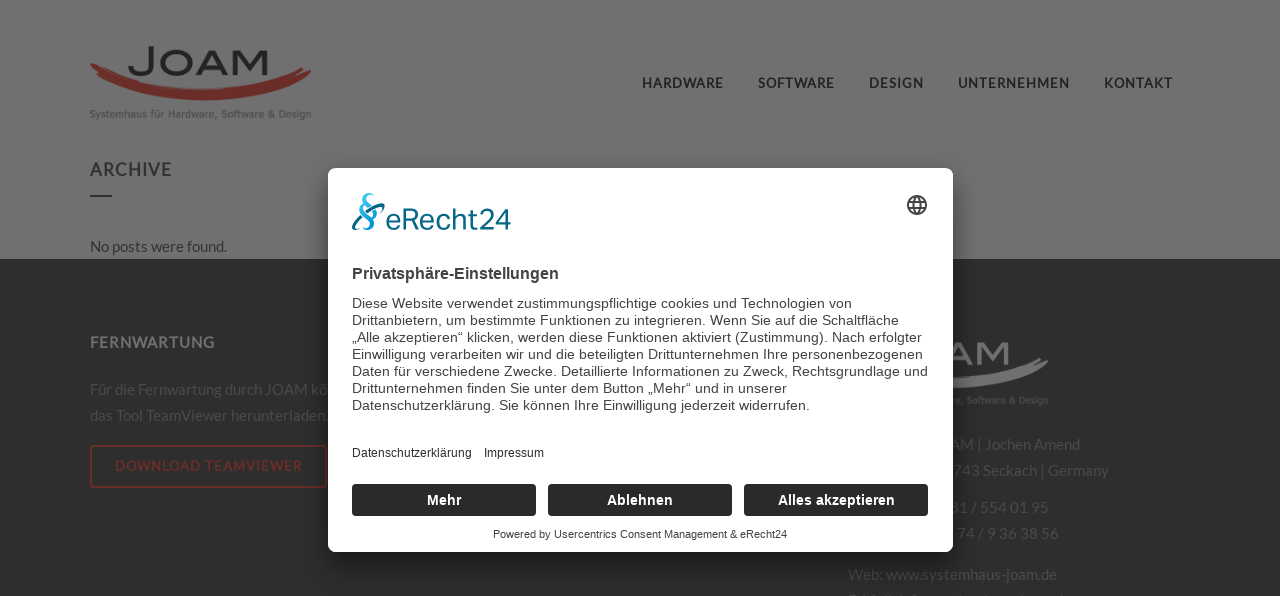

--- FILE ---
content_type: text/html; charset=UTF-8
request_url: https://www.systemhaus-joam.de/type/video/
body_size: 14815
content:
<!DOCTYPE html>
<html lang="de">
<head>
	<meta charset="UTF-8" />
	
				<meta name="viewport" content="width=device-width,initial-scale=1,user-scalable=no">
		
                            <meta name="description" content="Systemhaus JOAM - Hardware, Software &amp; Design">
            
                            <meta name="keywords" content="Systemhaus, Hardware, Software, Design, Neckar-Odenwald-Kreis, Computer, Drucksachen, Apps, Individualprogrammierung, Notice, Entwicklung, Programmierung, Service, Zuverlässigkeit">
                        <link rel="shortcut icon" type="image/x-icon" href="https://www.systemhaus-joam.de/wp-content/uploads/2015/06/joam_favicon.png">
            <link rel="apple-touch-icon" href="https://www.systemhaus-joam.de/wp-content/uploads/2015/06/joam_favicon.png"/>
        
	<link rel="profile" href="https://gmpg.org/xfn/11" />
	<link rel="pingback" href="https://www.systemhaus-joam.de/xmlrpc.php" />

	<title>Systemhaus JOAM | </title>
<meta name='robots' content='max-image-preview:large' />
	<style>img:is([sizes="auto" i], [sizes^="auto," i]) { contain-intrinsic-size: 3000px 1500px }</style>
	<link rel='dns-prefetch' href='//www.systemhaus-joam.de' />
<link rel='dns-prefetch' href='//www.google.com' />
<link rel="alternate" type="application/rss+xml" title="Systemhaus JOAM &raquo; Feed" href="https://www.systemhaus-joam.de/feed/" />
<link rel="alternate" type="application/rss+xml" title="Systemhaus JOAM &raquo; Video Beitragsformat Feed" href="https://www.systemhaus-joam.de/type/video/feed/" />
<script type="text/javascript">
/* <![CDATA[ */
window._wpemojiSettings = {"baseUrl":"https:\/\/s.w.org\/images\/core\/emoji\/15.0.3\/72x72\/","ext":".png","svgUrl":"https:\/\/s.w.org\/images\/core\/emoji\/15.0.3\/svg\/","svgExt":".svg","source":{"concatemoji":"https:\/\/www.systemhaus-joam.de\/wp-includes\/js\/wp-emoji-release.min.js?ver=bffbb48aa51eac9cd6bbe876f91c302d"}};
/*! This file is auto-generated */
!function(i,n){var o,s,e;function c(e){try{var t={supportTests:e,timestamp:(new Date).valueOf()};sessionStorage.setItem(o,JSON.stringify(t))}catch(e){}}function p(e,t,n){e.clearRect(0,0,e.canvas.width,e.canvas.height),e.fillText(t,0,0);var t=new Uint32Array(e.getImageData(0,0,e.canvas.width,e.canvas.height).data),r=(e.clearRect(0,0,e.canvas.width,e.canvas.height),e.fillText(n,0,0),new Uint32Array(e.getImageData(0,0,e.canvas.width,e.canvas.height).data));return t.every(function(e,t){return e===r[t]})}function u(e,t,n){switch(t){case"flag":return n(e,"\ud83c\udff3\ufe0f\u200d\u26a7\ufe0f","\ud83c\udff3\ufe0f\u200b\u26a7\ufe0f")?!1:!n(e,"\ud83c\uddfa\ud83c\uddf3","\ud83c\uddfa\u200b\ud83c\uddf3")&&!n(e,"\ud83c\udff4\udb40\udc67\udb40\udc62\udb40\udc65\udb40\udc6e\udb40\udc67\udb40\udc7f","\ud83c\udff4\u200b\udb40\udc67\u200b\udb40\udc62\u200b\udb40\udc65\u200b\udb40\udc6e\u200b\udb40\udc67\u200b\udb40\udc7f");case"emoji":return!n(e,"\ud83d\udc26\u200d\u2b1b","\ud83d\udc26\u200b\u2b1b")}return!1}function f(e,t,n){var r="undefined"!=typeof WorkerGlobalScope&&self instanceof WorkerGlobalScope?new OffscreenCanvas(300,150):i.createElement("canvas"),a=r.getContext("2d",{willReadFrequently:!0}),o=(a.textBaseline="top",a.font="600 32px Arial",{});return e.forEach(function(e){o[e]=t(a,e,n)}),o}function t(e){var t=i.createElement("script");t.src=e,t.defer=!0,i.head.appendChild(t)}"undefined"!=typeof Promise&&(o="wpEmojiSettingsSupports",s=["flag","emoji"],n.supports={everything:!0,everythingExceptFlag:!0},e=new Promise(function(e){i.addEventListener("DOMContentLoaded",e,{once:!0})}),new Promise(function(t){var n=function(){try{var e=JSON.parse(sessionStorage.getItem(o));if("object"==typeof e&&"number"==typeof e.timestamp&&(new Date).valueOf()<e.timestamp+604800&&"object"==typeof e.supportTests)return e.supportTests}catch(e){}return null}();if(!n){if("undefined"!=typeof Worker&&"undefined"!=typeof OffscreenCanvas&&"undefined"!=typeof URL&&URL.createObjectURL&&"undefined"!=typeof Blob)try{var e="postMessage("+f.toString()+"("+[JSON.stringify(s),u.toString(),p.toString()].join(",")+"));",r=new Blob([e],{type:"text/javascript"}),a=new Worker(URL.createObjectURL(r),{name:"wpTestEmojiSupports"});return void(a.onmessage=function(e){c(n=e.data),a.terminate(),t(n)})}catch(e){}c(n=f(s,u,p))}t(n)}).then(function(e){for(var t in e)n.supports[t]=e[t],n.supports.everything=n.supports.everything&&n.supports[t],"flag"!==t&&(n.supports.everythingExceptFlag=n.supports.everythingExceptFlag&&n.supports[t]);n.supports.everythingExceptFlag=n.supports.everythingExceptFlag&&!n.supports.flag,n.DOMReady=!1,n.readyCallback=function(){n.DOMReady=!0}}).then(function(){return e}).then(function(){var e;n.supports.everything||(n.readyCallback(),(e=n.source||{}).concatemoji?t(e.concatemoji):e.wpemoji&&e.twemoji&&(t(e.twemoji),t(e.wpemoji)))}))}((window,document),window._wpemojiSettings);
/* ]]> */
</script>
<link rel='stylesheet' id='cf7ic_style-css' href='https://www.systemhaus-joam.de/wp-content/plugins/contact-form-7-image-captcha/css/cf7ic-style.css?ver=3.3.7' type='text/css' media='all' />
<style id='wp-emoji-styles-inline-css' type='text/css'>

	img.wp-smiley, img.emoji {
		display: inline !important;
		border: none !important;
		box-shadow: none !important;
		height: 1em !important;
		width: 1em !important;
		margin: 0 0.07em !important;
		vertical-align: -0.1em !important;
		background: none !important;
		padding: 0 !important;
	}
</style>
<link rel='stylesheet' id='wp-block-library-css' href='https://www.systemhaus-joam.de/wp-includes/css/dist/block-library/style.min.css?ver=bffbb48aa51eac9cd6bbe876f91c302d' type='text/css' media='all' />
<style id='classic-theme-styles-inline-css' type='text/css'>
/*! This file is auto-generated */
.wp-block-button__link{color:#fff;background-color:#32373c;border-radius:9999px;box-shadow:none;text-decoration:none;padding:calc(.667em + 2px) calc(1.333em + 2px);font-size:1.125em}.wp-block-file__button{background:#32373c;color:#fff;text-decoration:none}
</style>
<style id='global-styles-inline-css' type='text/css'>
:root{--wp--preset--aspect-ratio--square: 1;--wp--preset--aspect-ratio--4-3: 4/3;--wp--preset--aspect-ratio--3-4: 3/4;--wp--preset--aspect-ratio--3-2: 3/2;--wp--preset--aspect-ratio--2-3: 2/3;--wp--preset--aspect-ratio--16-9: 16/9;--wp--preset--aspect-ratio--9-16: 9/16;--wp--preset--color--black: #000000;--wp--preset--color--cyan-bluish-gray: #abb8c3;--wp--preset--color--white: #ffffff;--wp--preset--color--pale-pink: #f78da7;--wp--preset--color--vivid-red: #cf2e2e;--wp--preset--color--luminous-vivid-orange: #ff6900;--wp--preset--color--luminous-vivid-amber: #fcb900;--wp--preset--color--light-green-cyan: #7bdcb5;--wp--preset--color--vivid-green-cyan: #00d084;--wp--preset--color--pale-cyan-blue: #8ed1fc;--wp--preset--color--vivid-cyan-blue: #0693e3;--wp--preset--color--vivid-purple: #9b51e0;--wp--preset--gradient--vivid-cyan-blue-to-vivid-purple: linear-gradient(135deg,rgba(6,147,227,1) 0%,rgb(155,81,224) 100%);--wp--preset--gradient--light-green-cyan-to-vivid-green-cyan: linear-gradient(135deg,rgb(122,220,180) 0%,rgb(0,208,130) 100%);--wp--preset--gradient--luminous-vivid-amber-to-luminous-vivid-orange: linear-gradient(135deg,rgba(252,185,0,1) 0%,rgba(255,105,0,1) 100%);--wp--preset--gradient--luminous-vivid-orange-to-vivid-red: linear-gradient(135deg,rgba(255,105,0,1) 0%,rgb(207,46,46) 100%);--wp--preset--gradient--very-light-gray-to-cyan-bluish-gray: linear-gradient(135deg,rgb(238,238,238) 0%,rgb(169,184,195) 100%);--wp--preset--gradient--cool-to-warm-spectrum: linear-gradient(135deg,rgb(74,234,220) 0%,rgb(151,120,209) 20%,rgb(207,42,186) 40%,rgb(238,44,130) 60%,rgb(251,105,98) 80%,rgb(254,248,76) 100%);--wp--preset--gradient--blush-light-purple: linear-gradient(135deg,rgb(255,206,236) 0%,rgb(152,150,240) 100%);--wp--preset--gradient--blush-bordeaux: linear-gradient(135deg,rgb(254,205,165) 0%,rgb(254,45,45) 50%,rgb(107,0,62) 100%);--wp--preset--gradient--luminous-dusk: linear-gradient(135deg,rgb(255,203,112) 0%,rgb(199,81,192) 50%,rgb(65,88,208) 100%);--wp--preset--gradient--pale-ocean: linear-gradient(135deg,rgb(255,245,203) 0%,rgb(182,227,212) 50%,rgb(51,167,181) 100%);--wp--preset--gradient--electric-grass: linear-gradient(135deg,rgb(202,248,128) 0%,rgb(113,206,126) 100%);--wp--preset--gradient--midnight: linear-gradient(135deg,rgb(2,3,129) 0%,rgb(40,116,252) 100%);--wp--preset--font-size--small: 13px;--wp--preset--font-size--medium: 20px;--wp--preset--font-size--large: 36px;--wp--preset--font-size--x-large: 42px;--wp--preset--spacing--20: 0.44rem;--wp--preset--spacing--30: 0.67rem;--wp--preset--spacing--40: 1rem;--wp--preset--spacing--50: 1.5rem;--wp--preset--spacing--60: 2.25rem;--wp--preset--spacing--70: 3.38rem;--wp--preset--spacing--80: 5.06rem;--wp--preset--shadow--natural: 6px 6px 9px rgba(0, 0, 0, 0.2);--wp--preset--shadow--deep: 12px 12px 50px rgba(0, 0, 0, 0.4);--wp--preset--shadow--sharp: 6px 6px 0px rgba(0, 0, 0, 0.2);--wp--preset--shadow--outlined: 6px 6px 0px -3px rgba(255, 255, 255, 1), 6px 6px rgba(0, 0, 0, 1);--wp--preset--shadow--crisp: 6px 6px 0px rgba(0, 0, 0, 1);}:where(.is-layout-flex){gap: 0.5em;}:where(.is-layout-grid){gap: 0.5em;}body .is-layout-flex{display: flex;}.is-layout-flex{flex-wrap: wrap;align-items: center;}.is-layout-flex > :is(*, div){margin: 0;}body .is-layout-grid{display: grid;}.is-layout-grid > :is(*, div){margin: 0;}:where(.wp-block-columns.is-layout-flex){gap: 2em;}:where(.wp-block-columns.is-layout-grid){gap: 2em;}:where(.wp-block-post-template.is-layout-flex){gap: 1.25em;}:where(.wp-block-post-template.is-layout-grid){gap: 1.25em;}.has-black-color{color: var(--wp--preset--color--black) !important;}.has-cyan-bluish-gray-color{color: var(--wp--preset--color--cyan-bluish-gray) !important;}.has-white-color{color: var(--wp--preset--color--white) !important;}.has-pale-pink-color{color: var(--wp--preset--color--pale-pink) !important;}.has-vivid-red-color{color: var(--wp--preset--color--vivid-red) !important;}.has-luminous-vivid-orange-color{color: var(--wp--preset--color--luminous-vivid-orange) !important;}.has-luminous-vivid-amber-color{color: var(--wp--preset--color--luminous-vivid-amber) !important;}.has-light-green-cyan-color{color: var(--wp--preset--color--light-green-cyan) !important;}.has-vivid-green-cyan-color{color: var(--wp--preset--color--vivid-green-cyan) !important;}.has-pale-cyan-blue-color{color: var(--wp--preset--color--pale-cyan-blue) !important;}.has-vivid-cyan-blue-color{color: var(--wp--preset--color--vivid-cyan-blue) !important;}.has-vivid-purple-color{color: var(--wp--preset--color--vivid-purple) !important;}.has-black-background-color{background-color: var(--wp--preset--color--black) !important;}.has-cyan-bluish-gray-background-color{background-color: var(--wp--preset--color--cyan-bluish-gray) !important;}.has-white-background-color{background-color: var(--wp--preset--color--white) !important;}.has-pale-pink-background-color{background-color: var(--wp--preset--color--pale-pink) !important;}.has-vivid-red-background-color{background-color: var(--wp--preset--color--vivid-red) !important;}.has-luminous-vivid-orange-background-color{background-color: var(--wp--preset--color--luminous-vivid-orange) !important;}.has-luminous-vivid-amber-background-color{background-color: var(--wp--preset--color--luminous-vivid-amber) !important;}.has-light-green-cyan-background-color{background-color: var(--wp--preset--color--light-green-cyan) !important;}.has-vivid-green-cyan-background-color{background-color: var(--wp--preset--color--vivid-green-cyan) !important;}.has-pale-cyan-blue-background-color{background-color: var(--wp--preset--color--pale-cyan-blue) !important;}.has-vivid-cyan-blue-background-color{background-color: var(--wp--preset--color--vivid-cyan-blue) !important;}.has-vivid-purple-background-color{background-color: var(--wp--preset--color--vivid-purple) !important;}.has-black-border-color{border-color: var(--wp--preset--color--black) !important;}.has-cyan-bluish-gray-border-color{border-color: var(--wp--preset--color--cyan-bluish-gray) !important;}.has-white-border-color{border-color: var(--wp--preset--color--white) !important;}.has-pale-pink-border-color{border-color: var(--wp--preset--color--pale-pink) !important;}.has-vivid-red-border-color{border-color: var(--wp--preset--color--vivid-red) !important;}.has-luminous-vivid-orange-border-color{border-color: var(--wp--preset--color--luminous-vivid-orange) !important;}.has-luminous-vivid-amber-border-color{border-color: var(--wp--preset--color--luminous-vivid-amber) !important;}.has-light-green-cyan-border-color{border-color: var(--wp--preset--color--light-green-cyan) !important;}.has-vivid-green-cyan-border-color{border-color: var(--wp--preset--color--vivid-green-cyan) !important;}.has-pale-cyan-blue-border-color{border-color: var(--wp--preset--color--pale-cyan-blue) !important;}.has-vivid-cyan-blue-border-color{border-color: var(--wp--preset--color--vivid-cyan-blue) !important;}.has-vivid-purple-border-color{border-color: var(--wp--preset--color--vivid-purple) !important;}.has-vivid-cyan-blue-to-vivid-purple-gradient-background{background: var(--wp--preset--gradient--vivid-cyan-blue-to-vivid-purple) !important;}.has-light-green-cyan-to-vivid-green-cyan-gradient-background{background: var(--wp--preset--gradient--light-green-cyan-to-vivid-green-cyan) !important;}.has-luminous-vivid-amber-to-luminous-vivid-orange-gradient-background{background: var(--wp--preset--gradient--luminous-vivid-amber-to-luminous-vivid-orange) !important;}.has-luminous-vivid-orange-to-vivid-red-gradient-background{background: var(--wp--preset--gradient--luminous-vivid-orange-to-vivid-red) !important;}.has-very-light-gray-to-cyan-bluish-gray-gradient-background{background: var(--wp--preset--gradient--very-light-gray-to-cyan-bluish-gray) !important;}.has-cool-to-warm-spectrum-gradient-background{background: var(--wp--preset--gradient--cool-to-warm-spectrum) !important;}.has-blush-light-purple-gradient-background{background: var(--wp--preset--gradient--blush-light-purple) !important;}.has-blush-bordeaux-gradient-background{background: var(--wp--preset--gradient--blush-bordeaux) !important;}.has-luminous-dusk-gradient-background{background: var(--wp--preset--gradient--luminous-dusk) !important;}.has-pale-ocean-gradient-background{background: var(--wp--preset--gradient--pale-ocean) !important;}.has-electric-grass-gradient-background{background: var(--wp--preset--gradient--electric-grass) !important;}.has-midnight-gradient-background{background: var(--wp--preset--gradient--midnight) !important;}.has-small-font-size{font-size: var(--wp--preset--font-size--small) !important;}.has-medium-font-size{font-size: var(--wp--preset--font-size--medium) !important;}.has-large-font-size{font-size: var(--wp--preset--font-size--large) !important;}.has-x-large-font-size{font-size: var(--wp--preset--font-size--x-large) !important;}
:where(.wp-block-post-template.is-layout-flex){gap: 1.25em;}:where(.wp-block-post-template.is-layout-grid){gap: 1.25em;}
:where(.wp-block-columns.is-layout-flex){gap: 2em;}:where(.wp-block-columns.is-layout-grid){gap: 2em;}
:root :where(.wp-block-pullquote){font-size: 1.5em;line-height: 1.6;}
</style>
<link rel='stylesheet' id='contact-form-7-css' href='https://www.systemhaus-joam.de/wp-content/plugins/contact-form-7/includes/css/styles.css?ver=6.0.1' type='text/css' media='all' />
<link rel='stylesheet' id='mediaelement-css' href='https://www.systemhaus-joam.de/wp-includes/js/mediaelement/mediaelementplayer-legacy.min.css?ver=4.2.17' type='text/css' media='all' />
<link rel='stylesheet' id='wp-mediaelement-css' href='https://www.systemhaus-joam.de/wp-includes/js/mediaelement/wp-mediaelement.min.css?ver=bffbb48aa51eac9cd6bbe876f91c302d' type='text/css' media='all' />
<link rel='stylesheet' id='bridge-default-style-css' href='https://www.systemhaus-joam.de/wp-content/themes/bridge/style.css?ver=bffbb48aa51eac9cd6bbe876f91c302d' type='text/css' media='all' />
<link rel='stylesheet' id='bridge-qode-font_awesome-css' href='https://www.systemhaus-joam.de/wp-content/themes/bridge/css/font-awesome/css/font-awesome.min.css?ver=bffbb48aa51eac9cd6bbe876f91c302d' type='text/css' media='all' />
<link rel='stylesheet' id='bridge-qode-font_elegant-css' href='https://www.systemhaus-joam.de/wp-content/themes/bridge/css/elegant-icons/style.min.css?ver=bffbb48aa51eac9cd6bbe876f91c302d' type='text/css' media='all' />
<link rel='stylesheet' id='bridge-qode-linea_icons-css' href='https://www.systemhaus-joam.de/wp-content/themes/bridge/css/linea-icons/style.css?ver=bffbb48aa51eac9cd6bbe876f91c302d' type='text/css' media='all' />
<link rel='stylesheet' id='bridge-qode-dripicons-css' href='https://www.systemhaus-joam.de/wp-content/themes/bridge/css/dripicons/dripicons.css?ver=bffbb48aa51eac9cd6bbe876f91c302d' type='text/css' media='all' />
<link rel='stylesheet' id='bridge-stylesheet-css' href='https://www.systemhaus-joam.de/wp-content/themes/bridge/css/stylesheet.min.css?ver=bffbb48aa51eac9cd6bbe876f91c302d' type='text/css' media='all' />
<style id='bridge-stylesheet-inline-css' type='text/css'>
   .archive.disabled_footer_top .footer_top_holder, .archive.disabled_footer_bottom .footer_bottom_holder { display: none;}


</style>
<link rel='stylesheet' id='bridge-print-css' href='https://www.systemhaus-joam.de/wp-content/themes/bridge/css/print.css?ver=bffbb48aa51eac9cd6bbe876f91c302d' type='text/css' media='all' />
<link rel='stylesheet' id='bridge-style-dynamic-css' href='https://www.systemhaus-joam.de/wp-content/themes/bridge/css/style_dynamic.css?ver=1663082410' type='text/css' media='all' />
<link rel='stylesheet' id='bridge-responsive-css' href='https://www.systemhaus-joam.de/wp-content/themes/bridge/css/responsive.min.css?ver=bffbb48aa51eac9cd6bbe876f91c302d' type='text/css' media='all' />
<link rel='stylesheet' id='bridge-style-dynamic-responsive-css' href='https://www.systemhaus-joam.de/wp-content/themes/bridge/css/style_dynamic_responsive.css?ver=1663082410' type='text/css' media='all' />
<style id='bridge-style-dynamic-responsive-inline-css' type='text/css'>
/* lato-regular - latin */
@font-face {
  font-family: 'Lato';
  font-style: normal;
  font-weight: 400;
  src: url('https://www.systemhaus-joam.de/wp-content/themes/bridge-child/fonts/lato-v23-latin-regular.eot'); /* IE9 Compat Modes */
  src: local(''),
       url('https://www.systemhaus-joam.de/wp-content/themes/bridge-child/fonts/lato-v23-latin-regular.eot?#iefix') format('embedded-opentype'), /* IE6-IE8 */
       url('https://www.systemhaus-joam.de/wp-content/themes/bridge-child/fonts/lato-v23-latin-regular.woff2') format('woff2'), /* Super Modern Browsers */
       url('https://www.systemhaus-joam.de/wp-content/themes/bridge-child/fonts/lato-v23-latin-regular.woff') format('woff'), /* Modern Browsers */
       url('https://www.systemhaus-joam.de/wp-content/themes/bridge-child/fonts/lato-v23-latin-regular.ttf') format('truetype'), /* Safari, Android, iOS */
       url('https://www.systemhaus-joam.de/wp-content/themes/bridge-child/fonts/lato-v23-latin-regular.svg#Lato') format('svg'); /* Legacy iOS */
}

/* lato-700 - latin */
@font-face {
  font-family: 'Lato';
  font-style: normal;
  font-weight: 700;
  src: url('https://www.systemhaus-joam.de/wp-content/themes/bridge-child/fonts/lato-v23-latin-700.eot'); /* IE9 Compat Modes */
  src: local(''),
       url('https://www.systemhaus-joam.de/wp-content/themes/bridge-child/fonts/lato-v23-latin-700.eot?#iefix') format('embedded-opentype'), /* IE6-IE8 */
       url('https://www.systemhaus-joam.de/wp-content/themes/bridge-child/fonts/lato-v23-latin-700.woff2') format('woff2'), /* Super Modern Browsers */
       url('https://www.systemhaus-joam.de/wp-content/themes/bridge-child/fonts/lato-v23-latin-700.woff') format('woff'), /* Modern Browsers */
       url('https://www.systemhaus-joam.de/wp-content/themes/bridge-child/fonts/lato-v23-latin-700.ttf') format('truetype'), /* Safari, Android, iOS */
       url('https://www.systemhaus-joam.de/wp-content/themes/bridge-child/fonts/lato-v23-latin-700.svg#Lato') format('svg'); /* Legacy iOS */
}

/* lato-italic - latin */
@font-face {
  font-family: 'Lato';
  font-style: italic;
  font-weight: 400;
  src: url('https://www.systemhaus-joam.de/wp-content/themes/bridge-child/fonts/lato-v23-latin-italic.eot'); /* IE9 Compat Modes */
  src: local(''),
       url('https://www.systemhaus-joam.de/wp-content/themes/bridge-child/fonts/lato-v23-latin-italic.eot?#iefix') format('embedded-opentype'), /* IE6-IE8 */
       url('https://www.systemhaus-joam.de/wp-content/themes/bridge-child/fonts/lato-v23-latin-italic.woff2') format('woff2'), /* Super Modern Browsers */
       url('https://www.systemhaus-joam.de/wp-content/themes/bridge-child/fonts/lato-v23-latin-italic.woff') format('woff'), /* Modern Browsers */
       url('https://www.systemhaus-joam.de/wp-content/themes/bridge-child/fonts/lato-v23-latin-italic.ttf') format('truetype'), /* Safari, Android, iOS */
       url('https://www.systemhaus-joam.de/wp-content/themes/bridge-child/fonts/lato-v23-latin-italic.svg#Lato') format('svg'); /* Legacy iOS */
}

/* lato-700italic - latin */
@font-face {
  font-family: 'Lato';
  font-style: italic;
  font-weight: 700;
  src: url('https://www.systemhaus-joam.de/wp-content/themes/bridge-child/fonts/lato-v23-latin-700italic.eot'); /* IE9 Compat Modes */
  src: local(''),
       url('https://www.systemhaus-joam.de/wp-content/themes/bridge-child/fonts/lato-v23-latin-700italic.eot?#iefix') format('embedded-opentype'), /* IE6-IE8 */
       url('https://www.systemhaus-joam.de/wp-content/themes/bridge-child/fonts/lato-v23-latin-700italic.woff2') format('woff2'), /* Super Modern Browsers */
       url('https://www.systemhaus-joam.de/wp-content/themes/bridge-child/fonts/lato-v23-latin-700italic.woff') format('woff'), /* Modern Browsers */
       url('https://www.systemhaus-joam.de/wp-content/themes/bridge-child/fonts/lato-v23-latin-700italic.ttf') format('truetype'), /* Safari, Android, iOS */
       url('https://www.systemhaus-joam.de/wp-content/themes/bridge-child/fonts/lato-v23-latin-700italic.svg#Lato') format('svg'); /* Legacy iOS */
}

/* raleway-100 - latin-ext_latin */
@font-face {
  font-family: 'Raleway';
  font-style: normal;
  font-weight: 100;
  src: url('https://www.systemhaus-joam.de/wp-content/themes/bridge-child/fonts/raleway-v28-latin-ext_latin-100.eot'); /* IE9 Compat Modes */
  src: local(''),
       url('https://www.systemhaus-joam.de/wp-content/themes/bridge-child/fonts/raleway-v28-latin-ext_latin-100.eot?#iefix') format('embedded-opentype'), /* IE6-IE8 */
       url('https://www.systemhaus-joam.de/wp-content/themes/bridge-child/fonts/raleway-v28-latin-ext_latin-100.woff2') format('woff2'), /* Super Modern Browsers */
       url('https://www.systemhaus-joam.de/wp-content/themes/bridge-child/fonts/raleway-v28-latin-ext_latin-100.woff') format('woff'), /* Modern Browsers */
       url('https://www.systemhaus-joam.de/wp-content/themes/bridge-child/fonts/raleway-v28-latin-ext_latin-100.ttf') format('truetype'), /* Safari, Android, iOS */
       url('https://www.systemhaus-joam.de/wp-content/themes/bridge-child/fonts/raleway-v28-latin-ext_latin-100.svg#Raleway') format('svg'); /* Legacy iOS */
}

/* raleway-200 - latin-ext_latin */
@font-face {
  font-family: 'Raleway';
  font-style: normal;
  font-weight: 200;
  src: url('https://www.systemhaus-joam.de/wp-content/themes/bridge-child/fonts/raleway-v28-latin-ext_latin-200.eot'); /* IE9 Compat Modes */
  src: local(''),
       url('https://www.systemhaus-joam.de/wp-content/themes/bridge-child/fonts/raleway-v28-latin-ext_latin-200.eot?#iefix') format('embedded-opentype'), /* IE6-IE8 */
       url('https://www.systemhaus-joam.de/wp-content/themes/bridge-child/fonts/raleway-v28-latin-ext_latin-200.woff2') format('woff2'), /* Super Modern Browsers */
       url('https://www.systemhaus-joam.de/wp-content/themes/bridge-child/fonts/raleway-v28-latin-ext_latin-200.woff') format('woff'), /* Modern Browsers */
       url('https://www.systemhaus-joam.de/wp-content/themes/bridge-child/fonts/raleway-v28-latin-ext_latin-200.ttf') format('truetype'), /* Safari, Android, iOS */
       url('https://www.systemhaus-joam.de/wp-content/themes/bridge-child/fonts/raleway-v28-latin-ext_latin-200.svg#Raleway') format('svg'); /* Legacy iOS */
}

/* raleway-300 - latin-ext_latin */
@font-face {
  font-family: 'Raleway';
  font-style: normal;
  font-weight: 300;
  src: url('https://www.systemhaus-joam.de/wp-content/themes/bridge-child/fonts/raleway-v28-latin-ext_latin-300.eot'); /* IE9 Compat Modes */
  src: local(''),
       url('https://www.systemhaus-joam.de/wp-content/themes/bridge-child/fonts/raleway-v28-latin-ext_latin-300.eot?#iefix') format('embedded-opentype'), /* IE6-IE8 */
       url('https://www.systemhaus-joam.de/wp-content/themes/bridge-child/fonts/raleway-v28-latin-ext_latin-300.woff2') format('woff2'), /* Super Modern Browsers */
       url('https://www.systemhaus-joam.de/wp-content/themes/bridge-child/fonts/raleway-v28-latin-ext_latin-300.woff') format('woff'), /* Modern Browsers */
       url('https://www.systemhaus-joam.de/wp-content/themes/bridge-child/fonts/raleway-v28-latin-ext_latin-300.ttf') format('truetype'), /* Safari, Android, iOS */
       url('https://www.systemhaus-joam.de/wp-content/themes/bridge-child/fonts/raleway-v28-latin-ext_latin-300.svg#Raleway') format('svg'); /* Legacy iOS */
}

/* raleway-regular - latin-ext_latin */
@font-face {
  font-family: 'Raleway';
  font-style: normal;
  font-weight: 400;
  src: url('https://www.systemhaus-joam.de/wp-content/themes/bridge-child/fonts/raleway-v28-latin-ext_latin-regular.eot'); /* IE9 Compat Modes */
  src: local(''),
       url('https://www.systemhaus-joam.de/wp-content/themes/bridge-child/fonts/raleway-v28-latin-ext_latin-regular.eot?#iefix') format('embedded-opentype'), /* IE6-IE8 */
       url('https://www.systemhaus-joam.de/wp-content/themes/bridge-child/fonts/raleway-v28-latin-ext_latin-regular.woff2') format('woff2'), /* Super Modern Browsers */
       url('https://www.systemhaus-joam.de/wp-content/themes/bridge-child/fonts/raleway-v28-latin-ext_latin-regular.woff') format('woff'), /* Modern Browsers */
       url('https://www.systemhaus-joam.de/wp-content/themes/bridge-child/fonts/raleway-v28-latin-ext_latin-regular.ttf') format('truetype'), /* Safari, Android, iOS */
       url('https://www.systemhaus-joam.de/wp-content/themes/bridge-child/fonts/raleway-v28-latin-ext_latin-regular.svg#Raleway') format('svg'); /* Legacy iOS */
}

/* raleway-500 - latin-ext_latin */
@font-face {
  font-family: 'Raleway';
  font-style: normal;
  font-weight: 500;
  src: url('https://www.systemhaus-joam.de/wp-content/themes/bridge-child/fonts/raleway-v28-latin-ext_latin-500.eot'); /* IE9 Compat Modes */
  src: local(''),
       url('https://www.systemhaus-joam.de/wp-content/themes/bridge-child/fonts/raleway-v28-latin-ext_latin-500.eot?#iefix') format('embedded-opentype'), /* IE6-IE8 */
       url('https://www.systemhaus-joam.de/wp-content/themes/bridge-child/fonts/raleway-v28-latin-ext_latin-500.woff2') format('woff2'), /* Super Modern Browsers */
       url('https://www.systemhaus-joam.de/wp-content/themes/bridge-child/fonts/raleway-v28-latin-ext_latin-500.woff') format('woff'), /* Modern Browsers */
       url('https://www.systemhaus-joam.de/wp-content/themes/bridge-child/fonts/raleway-v28-latin-ext_latin-500.ttf') format('truetype'), /* Safari, Android, iOS */
       url('https://www.systemhaus-joam.de/wp-content/themes/bridge-child/fonts/raleway-v28-latin-ext_latin-500.svg#Raleway') format('svg'); /* Legacy iOS */
}

/* raleway-600 - latin-ext_latin */
@font-face {
  font-family: 'Raleway';
  font-style: normal;
  font-weight: 600;
  src: url('https://www.systemhaus-joam.de/wp-content/themes/bridge-child/fonts/raleway-v28-latin-ext_latin-600.eot'); /* IE9 Compat Modes */
  src: local(''),
       url('https://www.systemhaus-joam.de/wp-content/themes/bridge-child/fonts/raleway-v28-latin-ext_latin-600.eot?#iefix') format('embedded-opentype'), /* IE6-IE8 */
       url('https://www.systemhaus-joam.de/wp-content/themes/bridge-child/fonts/raleway-v28-latin-ext_latin-600.woff2') format('woff2'), /* Super Modern Browsers */
       url('https://www.systemhaus-joam.de/wp-content/themes/bridge-child/fonts/raleway-v28-latin-ext_latin-600.woff') format('woff'), /* Modern Browsers */
       url('https://www.systemhaus-joam.de/wp-content/themes/bridge-child/fonts/raleway-v28-latin-ext_latin-600.ttf') format('truetype'), /* Safari, Android, iOS */
       url('https://www.systemhaus-joam.de/wp-content/themes/bridge-child/fonts/raleway-v28-latin-ext_latin-600.svg#Raleway') format('svg'); /* Legacy iOS */
}

/* raleway-700 - latin-ext_latin */
@font-face {
  font-family: 'Raleway';
  font-style: normal;
  font-weight: 700;
  src: url('https://www.systemhaus-joam.de/wp-content/themes/bridge-child/fonts/raleway-v28-latin-ext_latin-700.eot'); /* IE9 Compat Modes */
  src: local(''),
       url('https://www.systemhaus-joam.de/wp-content/themes/bridge-child/fonts/raleway-v28-latin-ext_latin-700.eot?#iefix') format('embedded-opentype'), /* IE6-IE8 */
       url('https://www.systemhaus-joam.de/wp-content/themes/bridge-child/fonts/raleway-v28-latin-ext_latin-700.woff2') format('woff2'), /* Super Modern Browsers */
       url('https://www.systemhaus-joam.de/wp-content/themes/bridge-child/fonts/raleway-v28-latin-ext_latin-700.woff') format('woff'), /* Modern Browsers */
       url('https://www.systemhaus-joam.de/wp-content/themes/bridge-child/fonts/raleway-v28-latin-ext_latin-700.ttf') format('truetype'), /* Safari, Android, iOS */
       url('https://www.systemhaus-joam.de/wp-content/themes/bridge-child/fonts/raleway-v28-latin-ext_latin-700.svg#Raleway') format('svg'); /* Legacy iOS */
}

/* raleway-800 - latin-ext_latin */
@font-face {
  font-family: 'Raleway';
  font-style: normal;
  font-weight: 800;
  src: url('https://www.systemhaus-joam.de/wp-content/themes/bridge-child/fonts/raleway-v28-latin-ext_latin-800.eot'); /* IE9 Compat Modes */
  src: local(''),
       url('https://www.systemhaus-joam.de/wp-content/themes/bridge-child/fonts/raleway-v28-latin-ext_latin-800.eot?#iefix') format('embedded-opentype'), /* IE6-IE8 */
       url('https://www.systemhaus-joam.de/wp-content/themes/bridge-child/fonts/raleway-v28-latin-ext_latin-800.woff2') format('woff2'), /* Super Modern Browsers */
       url('https://www.systemhaus-joam.de/wp-content/themes/bridge-child/fonts/raleway-v28-latin-ext_latin-800.woff') format('woff'), /* Modern Browsers */
       url('https://www.systemhaus-joam.de/wp-content/themes/bridge-child/fonts/raleway-v28-latin-ext_latin-800.ttf') format('truetype'), /* Safari, Android, iOS */
       url('https://www.systemhaus-joam.de/wp-content/themes/bridge-child/fonts/raleway-v28-latin-ext_latin-800.svg#Raleway') format('svg'); /* Legacy iOS */
}

/* raleway-900 - latin-ext_latin */
@font-face {
  font-family: 'Raleway';
  font-style: normal;
  font-weight: 900;
  src: url('https://www.systemhaus-joam.de/wp-content/themes/bridge-child/fonts/raleway-v28-latin-ext_latin-900.eot'); /* IE9 Compat Modes */
  src: local(''),
       url('https://www.systemhaus-joam.de/wp-content/themes/bridge-child/fonts/raleway-v28-latin-ext_latin-900.eot?#iefix') format('embedded-opentype'), /* IE6-IE8 */
       url('https://www.systemhaus-joam.de/wp-content/themes/bridge-child/fonts/raleway-v28-latin-ext_latin-900.woff2') format('woff2'), /* Super Modern Browsers */
       url('https://www.systemhaus-joam.de/wp-content/themes/bridge-child/fonts/raleway-v28-latin-ext_latin-900.woff') format('woff'), /* Modern Browsers */
       url('https://www.systemhaus-joam.de/wp-content/themes/bridge-child/fonts/raleway-v28-latin-ext_latin-900.ttf') format('truetype'), /* Safari, Android, iOS */
       url('https://www.systemhaus-joam.de/wp-content/themes/bridge-child/fonts/raleway-v28-latin-ext_latin-900.svg#Raleway') format('svg'); /* Legacy iOS */
}

/* raleway-100italic - latin-ext_latin */
@font-face {
  font-family: 'Raleway';
  font-style: italic;
  font-weight: 100;
  src: url('https://www.systemhaus-joam.de/wp-content/themes/bridge-child/fonts/raleway-v28-latin-ext_latin-100italic.eot'); /* IE9 Compat Modes */
  src: local(''),
       url('https://www.systemhaus-joam.de/wp-content/themes/bridge-child/fonts/raleway-v28-latin-ext_latin-100italic.eot?#iefix') format('embedded-opentype'), /* IE6-IE8 */
       url('https://www.systemhaus-joam.de/wp-content/themes/bridge-child/fonts/raleway-v28-latin-ext_latin-100italic.woff2') format('woff2'), /* Super Modern Browsers */
       url('https://www.systemhaus-joam.de/wp-content/themes/bridge-child/fonts/raleway-v28-latin-ext_latin-100italic.woff') format('woff'), /* Modern Browsers */
       url('https://www.systemhaus-joam.de/wp-content/themes/bridge-child/fonts/raleway-v28-latin-ext_latin-100italic.ttf') format('truetype'), /* Safari, Android, iOS */
       url('https://www.systemhaus-joam.de/wp-content/themes/bridge-child/fonts/raleway-v28-latin-ext_latin-100italic.svg#Raleway') format('svg'); /* Legacy iOS */
}

/* raleway-200italic - latin-ext_latin */
@font-face {
  font-family: 'Raleway';
  font-style: italic;
  font-weight: 200;
  src: url('https://www.systemhaus-joam.de/wp-content/themes/bridge-child/fonts/raleway-v28-latin-ext_latin-200italic.eot'); /* IE9 Compat Modes */
  src: local(''),
       url('https://www.systemhaus-joam.de/wp-content/themes/bridge-child/fonts/raleway-v28-latin-ext_latin-200italic.eot?#iefix') format('embedded-opentype'), /* IE6-IE8 */
       url('https://www.systemhaus-joam.de/wp-content/themes/bridge-child/fonts/raleway-v28-latin-ext_latin-200italic.woff2') format('woff2'), /* Super Modern Browsers */
       url('https://www.systemhaus-joam.de/wp-content/themes/bridge-child/fonts/raleway-v28-latin-ext_latin-200italic.woff') format('woff'), /* Modern Browsers */
       url('https://www.systemhaus-joam.de/wp-content/themes/bridge-child/fonts/raleway-v28-latin-ext_latin-200italic.ttf') format('truetype'), /* Safari, Android, iOS */
       url('https://www.systemhaus-joam.de/wp-content/themes/bridge-child/fonts/raleway-v28-latin-ext_latin-200italic.svg#Raleway') format('svg'); /* Legacy iOS */
}

/* raleway-300italic - latin-ext_latin */
@font-face {
  font-family: 'Raleway';
  font-style: italic;
  font-weight: 300;
  src: url('https://www.systemhaus-joam.de/wp-content/themes/bridge-child/fonts/raleway-v28-latin-ext_latin-300italic.eot'); /* IE9 Compat Modes */
  src: local(''),
       url('https://www.systemhaus-joam.de/wp-content/themes/bridge-child/fonts/raleway-v28-latin-ext_latin-300italic.eot?#iefix') format('embedded-opentype'), /* IE6-IE8 */
       url('https://www.systemhaus-joam.de/wp-content/themes/bridge-child/fonts/raleway-v28-latin-ext_latin-300italic.woff2') format('woff2'), /* Super Modern Browsers */
       url('https://www.systemhaus-joam.de/wp-content/themes/bridge-child/fonts/raleway-v28-latin-ext_latin-300italic.woff') format('woff'), /* Modern Browsers */
       url('https://www.systemhaus-joam.de/wp-content/themes/bridge-child/fonts/raleway-v28-latin-ext_latin-300italic.ttf') format('truetype'), /* Safari, Android, iOS */
       url('https://www.systemhaus-joam.de/wp-content/themes/bridge-child/fonts/raleway-v28-latin-ext_latin-300italic.svg#Raleway') format('svg'); /* Legacy iOS */
}

/* raleway-italic - latin-ext_latin */
@font-face {
  font-family: 'Raleway';
  font-style: italic;
  font-weight: 400;
  src: url('https://www.systemhaus-joam.de/wp-content/themes/bridge-child/fonts/raleway-v28-latin-ext_latin-italic.eot'); /* IE9 Compat Modes */
  src: local(''),
       url('https://www.systemhaus-joam.de/wp-content/themes/bridge-child/fonts/raleway-v28-latin-ext_latin-italic.eot?#iefix') format('embedded-opentype'), /* IE6-IE8 */
       url('https://www.systemhaus-joam.de/wp-content/themes/bridge-child/fonts/raleway-v28-latin-ext_latin-italic.woff2') format('woff2'), /* Super Modern Browsers */
       url('https://www.systemhaus-joam.de/wp-content/themes/bridge-child/fonts/raleway-v28-latin-ext_latin-italic.woff') format('woff'), /* Modern Browsers */
       url('https://www.systemhaus-joam.de/wp-content/themes/bridge-child/fonts/raleway-v28-latin-ext_latin-italic.ttf') format('truetype'), /* Safari, Android, iOS */
       url('https://www.systemhaus-joam.de/wp-content/themes/bridge-child/fonts/raleway-v28-latin-ext_latin-italic.svg#Raleway') format('svg'); /* Legacy iOS */
}

/* raleway-500italic - latin-ext_latin */
@font-face {
  font-family: 'Raleway';
  font-style: italic;
  font-weight: 500;
  src: url('https://www.systemhaus-joam.de/wp-content/themes/bridge-child/fonts/raleway-v28-latin-ext_latin-500italic.eot'); /* IE9 Compat Modes */
  src: local(''),
       url('https://www.systemhaus-joam.de/wp-content/themes/bridge-child/fonts/raleway-v28-latin-ext_latin-500italic.eot?#iefix') format('embedded-opentype'), /* IE6-IE8 */
       url('https://www.systemhaus-joam.de/wp-content/themes/bridge-child/fonts/raleway-v28-latin-ext_latin-500italic.woff2') format('woff2'), /* Super Modern Browsers */
       url('https://www.systemhaus-joam.de/wp-content/themes/bridge-child/fonts/raleway-v28-latin-ext_latin-500italic.woff') format('woff'), /* Modern Browsers */
       url('https://www.systemhaus-joam.de/wp-content/themes/bridge-child/fonts/raleway-v28-latin-ext_latin-500italic.ttf') format('truetype'), /* Safari, Android, iOS */
       url('https://www.systemhaus-joam.de/wp-content/themes/bridge-child/fonts/raleway-v28-latin-ext_latin-500italic.svg#Raleway') format('svg'); /* Legacy iOS */
}

/* raleway-600italic - latin-ext_latin */
@font-face {
  font-family: 'Raleway';
  font-style: italic;
  font-weight: 600;
  src: url('https://www.systemhaus-joam.de/wp-content/themes/bridge-child/fonts/raleway-v28-latin-ext_latin-600italic.eot'); /* IE9 Compat Modes */
  src: local(''),
       url('https://www.systemhaus-joam.de/wp-content/themes/bridge-child/fonts/raleway-v28-latin-ext_latin-600italic.eot?#iefix') format('embedded-opentype'), /* IE6-IE8 */
       url('https://www.systemhaus-joam.de/wp-content/themes/bridge-child/fonts/raleway-v28-latin-ext_latin-600italic.woff2') format('woff2'), /* Super Modern Browsers */
       url('https://www.systemhaus-joam.de/wp-content/themes/bridge-child/fonts/raleway-v28-latin-ext_latin-600italic.woff') format('woff'), /* Modern Browsers */
       url('https://www.systemhaus-joam.de/wp-content/themes/bridge-child/fonts/raleway-v28-latin-ext_latin-600italic.ttf') format('truetype'), /* Safari, Android, iOS */
       url('https://www.systemhaus-joam.de/wp-content/themes/bridge-child/fonts/raleway-v28-latin-ext_latin-600italic.svg#Raleway') format('svg'); /* Legacy iOS */
}

/* raleway-700italic - latin-ext_latin */
@font-face {
  font-family: 'Raleway';
  font-style: italic;
  font-weight: 700;
  src: url('https://www.systemhaus-joam.de/wp-content/themes/bridge-child/fonts/raleway-v28-latin-ext_latin-700italic.eot'); /* IE9 Compat Modes */
  src: local(''),
       url('https://www.systemhaus-joam.de/wp-content/themes/bridge-child/fonts/raleway-v28-latin-ext_latin-700italic.eot?#iefix') format('embedded-opentype'), /* IE6-IE8 */
       url('https://www.systemhaus-joam.de/wp-content/themes/bridge-child/fonts/raleway-v28-latin-ext_latin-700italic.woff2') format('woff2'), /* Super Modern Browsers */
       url('https://www.systemhaus-joam.de/wp-content/themes/bridge-child/fonts/raleway-v28-latin-ext_latin-700italic.woff') format('woff'), /* Modern Browsers */
       url('https://www.systemhaus-joam.de/wp-content/themes/bridge-child/fonts/raleway-v28-latin-ext_latin-700italic.ttf') format('truetype'), /* Safari, Android, iOS */
       url('https://www.systemhaus-joam.de/wp-content/themes/bridge-child/fonts/raleway-v28-latin-ext_latin-700italic.svg#Raleway') format('svg'); /* Legacy iOS */
}

/* raleway-800italic - latin-ext_latin */
@font-face {
  font-family: 'Raleway';
  font-style: italic;
  font-weight: 800;
  src: url('https://www.systemhaus-joam.de/wp-content/themes/bridge-child/fonts/raleway-v28-latin-ext_latin-800italic.eot'); /* IE9 Compat Modes */
  src: local(''),
       url('https://www.systemhaus-joam.de/wp-content/themes/bridge-child/fonts/raleway-v28-latin-ext_latin-800italic.eot?#iefix') format('embedded-opentype'), /* IE6-IE8 */
       url('https://www.systemhaus-joam.de/wp-content/themes/bridge-child/fonts/raleway-v28-latin-ext_latin-800italic.woff2') format('woff2'), /* Super Modern Browsers */
       url('https://www.systemhaus-joam.de/wp-content/themes/bridge-child/fonts/raleway-v28-latin-ext_latin-800italic.woff') format('woff'), /* Modern Browsers */
       url('https://www.systemhaus-joam.de/wp-content/themes/bridge-child/fonts/raleway-v28-latin-ext_latin-800italic.ttf') format('truetype'), /* Safari, Android, iOS */
       url('https://www.systemhaus-joam.de/wp-content/themes/bridge-child/fonts/raleway-v28-latin-ext_latin-800italic.svg#Raleway') format('svg'); /* Legacy iOS */
}

/* raleway-900italic - latin-ext_latin */
@font-face {
  font-family: 'Raleway';
  font-style: italic;
  font-weight: 900;
  src: url('https://www.systemhaus-joam.de/wp-content/themes/bridge-child/fonts/raleway-v28-latin-ext_latin-900italic.eot'); /* IE9 Compat Modes */
  src: local(''),
       url('https://www.systemhaus-joam.de/wp-content/themes/bridge-child/fonts/raleway-v28-latin-ext_latin-900italic.eot?#iefix') format('embedded-opentype'), /* IE6-IE8 */
       url('https://www.systemhaus-joam.de/wp-content/themes/bridge-child/fonts/raleway-v28-latin-ext_latin-900italic.woff2') format('woff2'), /* Super Modern Browsers */
       url('https://www.systemhaus-joam.de/wp-content/themes/bridge-child/fonts/raleway-v28-latin-ext_latin-900italic.woff') format('woff'), /* Modern Browsers */
       url('https://www.systemhaus-joam.de/wp-content/themes/bridge-child/fonts/raleway-v28-latin-ext_latin-900italic.ttf') format('truetype'), /* Safari, Android, iOS */
       url('https://www.systemhaus-joam.de/wp-content/themes/bridge-child/fonts/raleway-v28-latin-ext_latin-900italic.svg#Raleway') format('svg'); /* Legacy iOS */
}








.products .wc-gzd-additional-info {
  font-size: .8em;
  margin: .7rem 0;
  padding: 0;
  padding-left: 1.5em;
}

.red{
color:#ec2011 !important;
-webkit-transition: color .1s linear,background-color .1s linear,border-color .1s linear;
  -moz-transition: color .1s linear,background-color .1s linear,border-color .1s linear;
  -ms-transition: color .1s linear,background-color .1s linear,border-color .1s linear;
  -o-transition: color .1s linear,background-color .1s linear,border-color .1s linear;
  transition: color .1s linear,background-color .1s linear,border-color .1s linear;
}

.red:hover {
color:#333333 !important;
}

#respond textarea, #respond input[type='text'], .contact_form input[type='text'], .contact_form textarea, .comment_holder #respond textarea, .comment_holder #respond input[type='text'], input.wpcf7-form-control.wpcf7-text, input.wpcf7-form-control.wpcf7-number, input.wpcf7-form-control.wpcf7-date, textarea.wpcf7-form-control.wpcf7-textarea, select.wpcf7-form-control.wpcf7-select, input.wpcf7-form-control.wpcf7-quiz, .post-password-form input[type='password'] {
  background-color: #f6f6f5;
  border: 1px solid #e9e9e9;
  color: #979797;
font-family: Lato;
}


.joam{

background: linear-gradient(5deg, #d22308, #ef8e5b, #ec2011);
background-size: 600% 600%;

-webkit-animation: AnimationName 30s ease infinite;
-moz-animation: AnimationName 30s ease infinite;
-o-animation: AnimationName 30s ease infinite;
animation: AnimationName 30s ease infinite;

@-webkit-keyframes AnimationName {
    0%{background-position:59% 0%}
    50%{background-position:42% 100%}
    100%{background-position:59% 0%}
}
@-moz-keyframes AnimationName {
    0%{background-position:59% 0%}
    50%{background-position:42% 100%}
    100%{background-position:59% 0%}
}
@-o-keyframes AnimationName {
    0%{background-position:59% 0%}
    50%{background-position:42% 100%}
    100%{background-position:59% 0%}
}
@keyframes AnimationName { 
    0%{background-position:59% 0%}
    50%{background-position:42% 100%}
    100%{background-position:59% 0%}
}
}

.single-post .footer_inner{
margin-top: 100px
}

.side_menu .widget h6{
color:#ffffff !important;
}
.side_menu .widget a{
color:#cccccc !important;
}
.side_menu .widget a:hover{
color:#ffffff !important;
}
/*
.separator.small.left, .separator.small.right, .separator.small.center{
background-color: #ec2011 !important;
}
*/

div.wpcf7-response-output.wpcf7-mail-sent-ok {
    background-color: #ec2011;
}

body{
-webkit-font-smoothing: antialiased;
	-moz-osx-font-smoothing: grayscale;
}


.pea_cook_wrapper p {
    bottom: 30px;
    font-family: "inherit", arial, sans-serif;
    font-size: 11px;
    margin: 0;
    font-weight: bold;
    color: #cccccc;
}

.q_list.circle ul > li, .q_list.number ul > li {
    position: relative;
    font-weight: 400;
    margin: 0 0 5px;
    padding: 0 0 0 22px;
    color: #303030;
}
</style>
<link rel='stylesheet' id='js_composer_front-css' href='https://www.systemhaus-joam.de/wp-content/plugins/js_composer_NEW/assets/css/js_composer.min.css?ver=6.6.0' type='text/css' media='all' />
<link rel='stylesheet' id='childstyle-css' href='https://www.systemhaus-joam.de/wp-content/themes/bridge-child/style.css?ver=bffbb48aa51eac9cd6bbe876f91c302d' type='text/css' media='all' />
<script type="text/javascript" src="https://www.systemhaus-joam.de/wp-includes/js/jquery/jquery.min.js?ver=3.7.1" id="jquery-core-js"></script>
<script type="text/javascript" src="https://www.systemhaus-joam.de/wp-includes/js/jquery/jquery-migrate.min.js?ver=3.4.1" id="jquery-migrate-js"></script>
<link rel="https://api.w.org/" href="https://www.systemhaus-joam.de/wp-json/" /><link rel="EditURI" type="application/rsd+xml" title="RSD" href="https://www.systemhaus-joam.de/xmlrpc.php?rsd" />

<script type="text/javascript">
(function(url){
	if(/(?:Chrome\/26\.0\.1410\.63 Safari\/537\.31|WordfenceTestMonBot)/.test(navigator.userAgent)){ return; }
	var addEvent = function(evt, handler) {
		if (window.addEventListener) {
			document.addEventListener(evt, handler, false);
		} else if (window.attachEvent) {
			document.attachEvent('on' + evt, handler);
		}
	};
	var removeEvent = function(evt, handler) {
		if (window.removeEventListener) {
			document.removeEventListener(evt, handler, false);
		} else if (window.detachEvent) {
			document.detachEvent('on' + evt, handler);
		}
	};
	var evts = 'contextmenu dblclick drag dragend dragenter dragleave dragover dragstart drop keydown keypress keyup mousedown mousemove mouseout mouseover mouseup mousewheel scroll'.split(' ');
	var logHuman = function() {
		if (window.wfLogHumanRan) { return; }
		window.wfLogHumanRan = true;
		var wfscr = document.createElement('script');
		wfscr.type = 'text/javascript';
		wfscr.async = true;
		wfscr.src = url + '&r=' + Math.random();
		(document.getElementsByTagName('head')[0]||document.getElementsByTagName('body')[0]).appendChild(wfscr);
		for (var i = 0; i < evts.length; i++) {
			removeEvent(evts[i], logHuman);
		}
	};
	for (var i = 0; i < evts.length; i++) {
		addEvent(evts[i], logHuman);
	}
})('//www.systemhaus-joam.de/?wordfence_lh=1&hid=A88F99C78C9B9B94EBBAEF5C095598D5');
</script><meta name="generator" content="Powered by WPBakery Page Builder - drag and drop page builder for WordPress."/>
<link rel="preconnect" href="//privacy-proxy.usercentrics.eu"> <link rel="preload" href="//privacy-proxy.usercentrics.eu/latest/uc-block.bundle.js" as="script">

<script id="usercentrics-cmp" async data-eu-mode="true" data-settings-id="7bGCOXDu6" src="https://app.eu.usercentrics.eu/browser-ui/latest/loader.js"></script> 

<script type="application/javascript" src="https://privacy-proxy.usercentrics.eu/latest/uc-block.bundle.js"></script><noscript><style> .wpb_animate_when_almost_visible { opacity: 1; }</style></noscript></head>

<body data-rsssl=1 class="archive tax-post_format term-post-format-video term-177 bridge-core-1.0.2  qode-child-theme-ver-1.0.0 qode-theme-ver-18.0.9 qode-theme-bridge qode_header_in_grid wpb-js-composer js-comp-ver-6.6.0 vc_responsive" itemscope itemtype="http://schema.org/WebPage">



<div class="wrapper">
	<div class="wrapper_inner">

    
		<!-- Google Analytics start -->
				<!-- Google Analytics end -->

		
	<header class=" has_top scroll_top dark fixed scrolled_not_transparent page_header">
	<div class="header_inner clearfix">
				<div class="header_top_bottom_holder">
				<div class="header_top clearfix" style='' >
				<div class="container">
			<div class="container_inner clearfix">
														<div class="left">
						<div class="inner">
							<div class="header-widget widget_text header-left-widget">			<div class="textwidget"></div>
		</div>						</div>
					</div>
					<div class="right">
						<div class="inner">
							<div class="header-widget widget_text header-right-widget">			<div class="textwidget"></div>
		</div>						</div>
					</div>
													</div>
		</div>
		</div>

			<div class="header_bottom clearfix" style='' >
								<div class="container">
					<div class="container_inner clearfix">
																				<div class="header_inner_left">
																	<div class="mobile_menu_button">
		<span>
			<i class="qode_icon_font_awesome fa fa-bars " ></i>		</span>
	</div>
								<div class="logo_wrapper" >
	<div class="q_logo">
		<a itemprop="url" href="https://www.systemhaus-joam.de/" >
             <img itemprop="image" class="normal" src="https://www.systemhaus-joam.de/wp-content/uploads/2015/06/joam_logo_color_BIG.png" alt="Logo"> 			 <img itemprop="image" class="light" src="https://www.systemhaus-joam.de/wp-content/uploads/2015/06/joam_white.png" alt="Logo"/> 			 <img itemprop="image" class="dark" src="https://www.systemhaus-joam.de/wp-content/uploads/2015/06/joam_logo_color_BIG.png" alt="Logo"/> 			 <img itemprop="image" class="sticky" src="https://www.systemhaus-joam.de/wp-content/uploads/2015/06/joam_logo_color_BIG.png" alt="Logo"/> 			 <img itemprop="image" class="mobile" src="https://www.systemhaus-joam.de/wp-content/uploads/2015/06/joam_logo_color_BIG.png" alt="Logo"/> 					</a>
	</div>
	</div>															</div>
															<div class="header_inner_right">
									<div class="side_menu_button_wrapper right">
																														<div class="side_menu_button">
																																											</div>
									</div>
								</div>
							
							
							<nav class="main_menu drop_down right">
								<ul id="menu-joam_menu" class=""><li id="nav-menu-item-15115" class="menu-item menu-item-type-post_type menu-item-object-page  narrow"><a href="https://www.systemhaus-joam.de/hardware/" class=""><i class="menu_icon blank fa"></i><span>Hardware</span><span class="plus"></span></a></li>
<li id="nav-menu-item-15327" class="menu-item menu-item-type-post_type menu-item-object-page  narrow"><a href="https://www.systemhaus-joam.de/software/" class=""><i class="menu_icon blank fa"></i><span>Software</span><span class="plus"></span></a></li>
<li id="nav-menu-item-15326" class="menu-item menu-item-type-post_type menu-item-object-page  narrow"><a href="https://www.systemhaus-joam.de/design/" class=""><i class="menu_icon blank fa"></i><span>Design</span><span class="plus"></span></a></li>
<li id="nav-menu-item-15289" class="menu-item menu-item-type-post_type menu-item-object-page  narrow"><a href="https://www.systemhaus-joam.de/unternehmen/" class=""><i class="menu_icon blank fa"></i><span>Unternehmen</span><span class="plus"></span></a></li>
<li id="nav-menu-item-15631" class="menu-item menu-item-type-post_type menu-item-object-page  narrow"><a href="https://www.systemhaus-joam.de/kontakt/" class=""><i class="menu_icon blank fa"></i><span>Kontakt</span><span class="plus"></span></a></li>
</ul>							</nav>
														<nav class="mobile_menu">
	<ul id="menu-joam_menu-1" class=""><li id="mobile-menu-item-15115" class="menu-item menu-item-type-post_type menu-item-object-page "><a href="https://www.systemhaus-joam.de/hardware/" class=""><span>Hardware</span></a><span class="mobile_arrow"><i class="fa fa-angle-right"></i><i class="fa fa-angle-down"></i></span></li>
<li id="mobile-menu-item-15327" class="menu-item menu-item-type-post_type menu-item-object-page "><a href="https://www.systemhaus-joam.de/software/" class=""><span>Software</span></a><span class="mobile_arrow"><i class="fa fa-angle-right"></i><i class="fa fa-angle-down"></i></span></li>
<li id="mobile-menu-item-15326" class="menu-item menu-item-type-post_type menu-item-object-page "><a href="https://www.systemhaus-joam.de/design/" class=""><span>Design</span></a><span class="mobile_arrow"><i class="fa fa-angle-right"></i><i class="fa fa-angle-down"></i></span></li>
<li id="mobile-menu-item-15289" class="menu-item menu-item-type-post_type menu-item-object-page "><a href="https://www.systemhaus-joam.de/unternehmen/" class=""><span>Unternehmen</span></a><span class="mobile_arrow"><i class="fa fa-angle-right"></i><i class="fa fa-angle-down"></i></span></li>
<li id="mobile-menu-item-15631" class="menu-item menu-item-type-post_type menu-item-object-page "><a href="https://www.systemhaus-joam.de/kontakt/" class=""><span>Kontakt</span></a><span class="mobile_arrow"><i class="fa fa-angle-right"></i><i class="fa fa-angle-down"></i></span></li>
</ul></nav>																				</div>
					</div>
									</div>
			</div>
		</div>
</header>	<a id="back_to_top" href="#">
        <span class="fa-stack">
            <i class="qode_icon_font_awesome fa fa-arrow-up " ></i>        </span>
	</a>
	
	
    
    
    <div class="content ">
        <div class="content_inner  ">
    
	
			<div class="title_outer title_without_animation"    data-height="233">
		<div class="title title_size_small  position_left " style="height:233px;">
			<div class="image not_responsive"></div>
										<div class="title_holder"  style="padding-top:133px;height:100px;">
					<div class="container">
						<div class="container_inner clearfix">
								<div class="title_subtitle_holder" >
                                                                																		<h1 ><span>Archive</span></h1>
																			<span class="separator small left"  ></span>
																	
																										                                                            </div>
						</div>
					</div>
				</div>
								</div>
			</div>
		<div class="container">
            			<div class="container_inner default_template_holder clearfix">
									<div class="blog_holder blog_large_image">

	
    <!--if template name is defined than it is used our template and we can use query '$blog_query'-->
    
        <!--otherwise it is archive or category page and we don't have query-->
                    <div class="entry">
                <p>No posts were found.</p>
            </div>
            </div>
							</div>
            		</div>
		
	</div>
</div>



	<footer >
		<div class="footer_inner clearfix">
				<div class="footer_top_holder">
            			<div class="footer_top">
								<div class="container">
					<div class="container_inner">
																	<div class="three_columns clearfix">
								<div class="column1 footer_col1">
									<div class="column_inner">
										<div id="text-4" class="widget widget_text"><h5>FERNWARTUNG</h5>			<div class="textwidget">Für die Fernwartung durch JOAM können Sie sich hier das Tool TeamViewer herunterladen.

<div class="separator  transparent center  " style="margin-top: 8px;margin-bottom: 8px;"></div>


<a  itemprop="url" href="https://get.teamviewer.com/joam2022" target="_blank"  class="qbutton  default" style="color: #ec2011; border-color: #ec2011; ">DOWNLOAD Teamviewer</a>
</div>
		</div>									</div>
								</div>
								<div class="column2 footer_col2">
									<div class="column_inner">
										
		<div id="recent-posts-10" class="widget widget_recent_entries">
		<h5>Aktuelles</h5>
		<ul>
											<li>
					<a href="https://www.systemhaus-joam.de/2016/01/12/logo-webseite-fuer-das-yoga-institut-mannheim/">Logo &#038; Webseite für das Yoga Institut Mannheim</a>
									</li>
											<li>
					<a href="https://www.systemhaus-joam.de/2015/07/21/neue-webseite-fuer-ttp-koenig/">Neue Webseite für TTP König</a>
									</li>
											<li>
					<a href="https://www.systemhaus-joam.de/2015/07/01/neue-webseite-fuer-impuls/">Neue Webseite für ImPuls</a>
									</li>
											<li>
					<a href="https://www.systemhaus-joam.de/2015/06/15/neue-webseite-fuer-die-schreinerei-kern/">Neue Webseite für die Schreinerei KERN</a>
									</li>
					</ul>

		</div>									</div>
								</div>
								<div class="column3 footer_col3">
									<div class="column_inner">
										<div id="text-3" class="widget widget_text">			<div class="textwidget"><img class="footer_logo" src="/wp-content/uploads/2015/06/joam_white.png" width='200' alt="logo" />

<div class="separator  transparent center  " style="margin-top: 8px;margin-bottom: 2px;"></div>


Systemhaus JOAM | Jochen Amend<br>
Hochstr. 39 | 74743 Seckach | Germany<div class="separator  transparent center  " style="margin-top: 8px;margin-bottom: 2px;"></div>

Tel.: +49 (0) 62 81 / 554 01 95<br>
Mobil: +49 (0) 1 74 / 9 36 38 56<br>

<div class="separator  transparent center  " style="margin-top: 12px;margin-bottom: 2px;"></div>


Web:  <a href="https://www.systemhaus-joam.de">www.systemhaus-joam.de</a><br>
E-Mail:  <a href="mailto:info@systemhaus-joam.de">info@systemhaus-joam.de<br>

<div class="separator  transparent   " style="margin-top: 20px;margin-bottom: 7px;"></div>


<span class='q_social_icon_holder normal_social' ><a itemprop='url' href='https://www.facebook.com/pages/JOAM-Systemhaus-f%C3%BCr-Hardware-Software-Design/138679012854168' target='_blank'><i class="qode_icon_font_awesome fa fa-facebook fa-lg simple_social" style="margin: 0 13px 0 0;" ></i></a></span></div>
		</div>									</div>
								</div>
							</div>
															</div>
				</div>
							</div>
					</div>
							<div class="footer_bottom_holder">
                								<div class="container">
					<div class="container_inner">
										<div class="two_columns_50_50 footer_bottom_columns clearfix">
					<div class="column1 footer_bottom_column">
						<div class="column_inner">
							<div class="footer_bottom">
											<div class="textwidget"><span>&copy; Systemhaus JOAM</span></div>
									</div>
						</div>
					</div>
					<div class="column2 footer_bottom_column">
						<div class="column_inner">
							<div class="footer_bottom">
											<div class="textwidget"><p><a href="javascript:UC_UI.showSecondLayer();">Cookie-Einstellungen</a> | <a href="https://www.systemhaus-joam.de/datenschutzerklaerung/">Datenschutzerklärung</a> | <a href="https://www.systemhaus-joam.de/disclaimer/">Disclaimer</a> | <a href="https://www.systemhaus-joam.de/impressum/">Impressum</a></p>
</div>
									</div>
						</div>
					</div>
				</div>
											</div>
			</div>
						</div>
				</div>
	</footer>
		
</div>
</div>
<script type="text/html" id="wpb-modifications"></script><script type="text/javascript" src="https://www.systemhaus-joam.de/wp-includes/js/dist/hooks.min.js?ver=4d63a3d491d11ffd8ac6" id="wp-hooks-js"></script>
<script type="text/javascript" src="https://www.systemhaus-joam.de/wp-includes/js/dist/i18n.min.js?ver=5e580eb46a90c2b997e6" id="wp-i18n-js"></script>
<script type="text/javascript" id="wp-i18n-js-after">
/* <![CDATA[ */
wp.i18n.setLocaleData( { 'text direction\u0004ltr': [ 'ltr' ] } );
/* ]]> */
</script>
<script type="text/javascript" src="https://www.systemhaus-joam.de/wp-content/plugins/contact-form-7/includes/swv/js/index.js?ver=6.0.1" id="swv-js"></script>
<script type="text/javascript" id="contact-form-7-js-translations">
/* <![CDATA[ */
( function( domain, translations ) {
	var localeData = translations.locale_data[ domain ] || translations.locale_data.messages;
	localeData[""].domain = domain;
	wp.i18n.setLocaleData( localeData, domain );
} )( "contact-form-7", {"translation-revision-date":"2024-11-18 03:02:02+0000","generator":"GlotPress\/4.0.1","domain":"messages","locale_data":{"messages":{"":{"domain":"messages","plural-forms":"nplurals=2; plural=n != 1;","lang":"de"},"This contact form is placed in the wrong place.":["Dieses Kontaktformular wurde an der falschen Stelle platziert."],"Error:":["Fehler:"]}},"comment":{"reference":"includes\/js\/index.js"}} );
/* ]]> */
</script>
<script type="text/javascript" id="contact-form-7-js-before">
/* <![CDATA[ */
var wpcf7 = {
    "api": {
        "root": "https:\/\/www.systemhaus-joam.de\/wp-json\/",
        "namespace": "contact-form-7\/v1"
    }
};
/* ]]> */
</script>
<script type="text/javascript" src="https://www.systemhaus-joam.de/wp-content/plugins/contact-form-7/includes/js/index.js?ver=6.0.1" id="contact-form-7-js"></script>
<script type="text/javascript" src="https://www.systemhaus-joam.de/wp-includes/js/jquery/ui/core.min.js?ver=1.13.3" id="jquery-ui-core-js"></script>
<script type="text/javascript" src="https://www.systemhaus-joam.de/wp-includes/js/jquery/ui/accordion.min.js?ver=1.13.3" id="jquery-ui-accordion-js"></script>
<script type="text/javascript" src="https://www.systemhaus-joam.de/wp-includes/js/jquery/ui/menu.min.js?ver=1.13.3" id="jquery-ui-menu-js"></script>
<script type="text/javascript" src="https://www.systemhaus-joam.de/wp-includes/js/dist/dom-ready.min.js?ver=f77871ff7694fffea381" id="wp-dom-ready-js"></script>
<script type="text/javascript" id="wp-a11y-js-translations">
/* <![CDATA[ */
( function( domain, translations ) {
	var localeData = translations.locale_data[ domain ] || translations.locale_data.messages;
	localeData[""].domain = domain;
	wp.i18n.setLocaleData( localeData, domain );
} )( "default", {"translation-revision-date":"2026-01-15 01:08:45+0000","generator":"GlotPress\/4.0.3","domain":"messages","locale_data":{"messages":{"":{"domain":"messages","plural-forms":"nplurals=2; plural=n != 1;","lang":"de"},"Notifications":["Benachrichtigungen"]}},"comment":{"reference":"wp-includes\/js\/dist\/a11y.js"}} );
/* ]]> */
</script>
<script type="text/javascript" src="https://www.systemhaus-joam.de/wp-includes/js/dist/a11y.min.js?ver=3156534cc54473497e14" id="wp-a11y-js"></script>
<script type="text/javascript" src="https://www.systemhaus-joam.de/wp-includes/js/jquery/ui/autocomplete.min.js?ver=1.13.3" id="jquery-ui-autocomplete-js"></script>
<script type="text/javascript" src="https://www.systemhaus-joam.de/wp-includes/js/jquery/ui/controlgroup.min.js?ver=1.13.3" id="jquery-ui-controlgroup-js"></script>
<script type="text/javascript" src="https://www.systemhaus-joam.de/wp-includes/js/jquery/ui/checkboxradio.min.js?ver=1.13.3" id="jquery-ui-checkboxradio-js"></script>
<script type="text/javascript" src="https://www.systemhaus-joam.de/wp-includes/js/jquery/ui/button.min.js?ver=1.13.3" id="jquery-ui-button-js"></script>
<script type="text/javascript" src="https://www.systemhaus-joam.de/wp-includes/js/jquery/ui/datepicker.min.js?ver=1.13.3" id="jquery-ui-datepicker-js"></script>
<script type="text/javascript" id="jquery-ui-datepicker-js-after">
/* <![CDATA[ */
jQuery(function(jQuery){jQuery.datepicker.setDefaults({"closeText":"Schlie\u00dfen","currentText":"Heute","monthNames":["Januar","Februar","M\u00e4rz","April","Mai","Juni","Juli","August","September","Oktober","November","Dezember"],"monthNamesShort":["Jan.","Feb.","M\u00e4rz","Apr.","Mai","Juni","Juli","Aug.","Sep.","Okt.","Nov.","Dez."],"nextText":"Weiter","prevText":"Zur\u00fcck","dayNames":["Sonntag","Montag","Dienstag","Mittwoch","Donnerstag","Freitag","Samstag"],"dayNamesShort":["So.","Mo.","Di.","Mi.","Do.","Fr.","Sa."],"dayNamesMin":["S","M","D","M","D","F","S"],"dateFormat":"d. MM yy","firstDay":1,"isRTL":false});});
/* ]]> */
</script>
<script type="text/javascript" src="https://www.systemhaus-joam.de/wp-includes/js/jquery/ui/mouse.min.js?ver=1.13.3" id="jquery-ui-mouse-js"></script>
<script type="text/javascript" src="https://www.systemhaus-joam.de/wp-includes/js/jquery/ui/resizable.min.js?ver=1.13.3" id="jquery-ui-resizable-js"></script>
<script type="text/javascript" src="https://www.systemhaus-joam.de/wp-includes/js/jquery/ui/draggable.min.js?ver=1.13.3" id="jquery-ui-draggable-js"></script>
<script type="text/javascript" src="https://www.systemhaus-joam.de/wp-includes/js/jquery/ui/dialog.min.js?ver=1.13.3" id="jquery-ui-dialog-js"></script>
<script type="text/javascript" src="https://www.systemhaus-joam.de/wp-includes/js/jquery/ui/droppable.min.js?ver=1.13.3" id="jquery-ui-droppable-js"></script>
<script type="text/javascript" src="https://www.systemhaus-joam.de/wp-includes/js/jquery/ui/progressbar.min.js?ver=1.13.3" id="jquery-ui-progressbar-js"></script>
<script type="text/javascript" src="https://www.systemhaus-joam.de/wp-includes/js/jquery/ui/selectable.min.js?ver=1.13.3" id="jquery-ui-selectable-js"></script>
<script type="text/javascript" src="https://www.systemhaus-joam.de/wp-includes/js/jquery/ui/sortable.min.js?ver=1.13.3" id="jquery-ui-sortable-js"></script>
<script type="text/javascript" src="https://www.systemhaus-joam.de/wp-includes/js/jquery/ui/slider.min.js?ver=1.13.3" id="jquery-ui-slider-js"></script>
<script type="text/javascript" src="https://www.systemhaus-joam.de/wp-includes/js/jquery/ui/spinner.min.js?ver=1.13.3" id="jquery-ui-spinner-js"></script>
<script type="text/javascript" src="https://www.systemhaus-joam.de/wp-includes/js/jquery/ui/tooltip.min.js?ver=1.13.3" id="jquery-ui-tooltip-js"></script>
<script type="text/javascript" src="https://www.systemhaus-joam.de/wp-includes/js/jquery/ui/tabs.min.js?ver=1.13.3" id="jquery-ui-tabs-js"></script>
<script type="text/javascript" src="https://www.systemhaus-joam.de/wp-includes/js/jquery/ui/effect.min.js?ver=1.13.3" id="jquery-effects-core-js"></script>
<script type="text/javascript" src="https://www.systemhaus-joam.de/wp-includes/js/jquery/ui/effect-blind.min.js?ver=1.13.3" id="jquery-effects-blind-js"></script>
<script type="text/javascript" src="https://www.systemhaus-joam.de/wp-includes/js/jquery/ui/effect-bounce.min.js?ver=1.13.3" id="jquery-effects-bounce-js"></script>
<script type="text/javascript" src="https://www.systemhaus-joam.de/wp-includes/js/jquery/ui/effect-clip.min.js?ver=1.13.3" id="jquery-effects-clip-js"></script>
<script type="text/javascript" src="https://www.systemhaus-joam.de/wp-includes/js/jquery/ui/effect-drop.min.js?ver=1.13.3" id="jquery-effects-drop-js"></script>
<script type="text/javascript" src="https://www.systemhaus-joam.de/wp-includes/js/jquery/ui/effect-explode.min.js?ver=1.13.3" id="jquery-effects-explode-js"></script>
<script type="text/javascript" src="https://www.systemhaus-joam.de/wp-includes/js/jquery/ui/effect-fade.min.js?ver=1.13.3" id="jquery-effects-fade-js"></script>
<script type="text/javascript" src="https://www.systemhaus-joam.de/wp-includes/js/jquery/ui/effect-fold.min.js?ver=1.13.3" id="jquery-effects-fold-js"></script>
<script type="text/javascript" src="https://www.systemhaus-joam.de/wp-includes/js/jquery/ui/effect-highlight.min.js?ver=1.13.3" id="jquery-effects-highlight-js"></script>
<script type="text/javascript" src="https://www.systemhaus-joam.de/wp-includes/js/jquery/ui/effect-pulsate.min.js?ver=1.13.3" id="jquery-effects-pulsate-js"></script>
<script type="text/javascript" src="https://www.systemhaus-joam.de/wp-includes/js/jquery/ui/effect-size.min.js?ver=1.13.3" id="jquery-effects-size-js"></script>
<script type="text/javascript" src="https://www.systemhaus-joam.de/wp-includes/js/jquery/ui/effect-scale.min.js?ver=1.13.3" id="jquery-effects-scale-js"></script>
<script type="text/javascript" src="https://www.systemhaus-joam.de/wp-includes/js/jquery/ui/effect-shake.min.js?ver=1.13.3" id="jquery-effects-shake-js"></script>
<script type="text/javascript" src="https://www.systemhaus-joam.de/wp-includes/js/jquery/ui/effect-slide.min.js?ver=1.13.3" id="jquery-effects-slide-js"></script>
<script type="text/javascript" src="https://www.systemhaus-joam.de/wp-includes/js/jquery/ui/effect-transfer.min.js?ver=1.13.3" id="jquery-effects-transfer-js"></script>
<script type="text/javascript" src="https://www.systemhaus-joam.de/wp-content/themes/bridge/js/plugins/doubletaptogo.js?ver=bffbb48aa51eac9cd6bbe876f91c302d" id="doubleTapToGo-js"></script>
<script type="text/javascript" src="https://www.systemhaus-joam.de/wp-content/themes/bridge/js/plugins/modernizr.min.js?ver=bffbb48aa51eac9cd6bbe876f91c302d" id="modernizr-js"></script>
<script type="text/javascript" src="https://www.systemhaus-joam.de/wp-content/themes/bridge/js/plugins/jquery.appear.js?ver=bffbb48aa51eac9cd6bbe876f91c302d" id="appear-js"></script>
<script type="text/javascript" src="https://www.systemhaus-joam.de/wp-includes/js/hoverIntent.min.js?ver=1.10.2" id="hoverIntent-js"></script>
<script type="text/javascript" src="https://www.systemhaus-joam.de/wp-content/themes/bridge/js/plugins/counter.js?ver=bffbb48aa51eac9cd6bbe876f91c302d" id="counter-js"></script>
<script type="text/javascript" src="https://www.systemhaus-joam.de/wp-content/themes/bridge/js/plugins/easypiechart.js?ver=bffbb48aa51eac9cd6bbe876f91c302d" id="easyPieChart-js"></script>
<script type="text/javascript" src="https://www.systemhaus-joam.de/wp-content/themes/bridge/js/plugins/mixitup.js?ver=bffbb48aa51eac9cd6bbe876f91c302d" id="mixItUp-js"></script>
<script type="text/javascript" src="https://www.systemhaus-joam.de/wp-content/plugins/js_composer_NEW/assets/lib/prettyphoto/js/jquery.prettyPhoto.min.js?ver=6.6.0" id="prettyphoto-js"></script>
<script type="text/javascript" src="https://www.systemhaus-joam.de/wp-content/themes/bridge/js/plugins/jquery.fitvids.js?ver=bffbb48aa51eac9cd6bbe876f91c302d" id="fitvids-js"></script>
<script type="text/javascript" src="https://www.systemhaus-joam.de/wp-content/plugins/js_composer_NEW/assets/lib/flexslider/jquery.flexslider.min.js?ver=6.6.0" id="flexslider-js"></script>
<script type="text/javascript" id="mediaelement-core-js-before">
/* <![CDATA[ */
var mejsL10n = {"language":"de","strings":{"mejs.download-file":"Datei herunterladen","mejs.install-flash":"Du verwendest einen Browser, der nicht den Flash-Player aktiviert oder installiert hat. Bitte aktiviere dein Flash-Player-Plugin oder lade die neueste Version von https:\/\/get.adobe.com\/flashplayer\/ herunter","mejs.fullscreen":"Vollbild","mejs.play":"Wiedergeben","mejs.pause":"Pausieren","mejs.time-slider":"Zeit-Schieberegler","mejs.time-help-text":"Benutze die Pfeiltasten Links\/Rechts, um 1\u00a0Sekunde vor- oder zur\u00fcckzuspringen. Mit den Pfeiltasten Hoch\/Runter kannst du um 10\u00a0Sekunden vor- oder zur\u00fcckspringen.","mejs.live-broadcast":"Live-\u00dcbertragung","mejs.volume-help-text":"Pfeiltasten Hoch\/Runter benutzen, um die Lautst\u00e4rke zu regeln.","mejs.unmute":"Lautschalten","mejs.mute":"Stummschalten","mejs.volume-slider":"Lautst\u00e4rkeregler","mejs.video-player":"Video-Player","mejs.audio-player":"Audio-Player","mejs.captions-subtitles":"Untertitel","mejs.captions-chapters":"Kapitel","mejs.none":"Keine","mejs.afrikaans":"Afrikaans","mejs.albanian":"Albanisch","mejs.arabic":"Arabisch","mejs.belarusian":"Wei\u00dfrussisch","mejs.bulgarian":"Bulgarisch","mejs.catalan":"Katalanisch","mejs.chinese":"Chinesisch","mejs.chinese-simplified":"Chinesisch (vereinfacht)","mejs.chinese-traditional":"Chinesisch (traditionell)","mejs.croatian":"Kroatisch","mejs.czech":"Tschechisch","mejs.danish":"D\u00e4nisch","mejs.dutch":"Niederl\u00e4ndisch","mejs.english":"Englisch","mejs.estonian":"Estnisch","mejs.filipino":"Filipino","mejs.finnish":"Finnisch","mejs.french":"Franz\u00f6sisch","mejs.galician":"Galicisch","mejs.german":"Deutsch","mejs.greek":"Griechisch","mejs.haitian-creole":"Haitianisch-Kreolisch","mejs.hebrew":"Hebr\u00e4isch","mejs.hindi":"Hindi","mejs.hungarian":"Ungarisch","mejs.icelandic":"Isl\u00e4ndisch","mejs.indonesian":"Indonesisch","mejs.irish":"Irisch","mejs.italian":"Italienisch","mejs.japanese":"Japanisch","mejs.korean":"Koreanisch","mejs.latvian":"Lettisch","mejs.lithuanian":"Litauisch","mejs.macedonian":"Mazedonisch","mejs.malay":"Malaiisch","mejs.maltese":"Maltesisch","mejs.norwegian":"Norwegisch","mejs.persian":"Persisch","mejs.polish":"Polnisch","mejs.portuguese":"Portugiesisch","mejs.romanian":"Rum\u00e4nisch","mejs.russian":"Russisch","mejs.serbian":"Serbisch","mejs.slovak":"Slowakisch","mejs.slovenian":"Slowenisch","mejs.spanish":"Spanisch","mejs.swahili":"Suaheli","mejs.swedish":"Schwedisch","mejs.tagalog":"Tagalog","mejs.thai":"Thai","mejs.turkish":"T\u00fcrkisch","mejs.ukrainian":"Ukrainisch","mejs.vietnamese":"Vietnamesisch","mejs.welsh":"Walisisch","mejs.yiddish":"Jiddisch"}};
/* ]]> */
</script>
<script type="text/javascript" src="https://www.systemhaus-joam.de/wp-includes/js/mediaelement/mediaelement-and-player.min.js?ver=4.2.17" id="mediaelement-core-js"></script>
<script type="text/javascript" src="https://www.systemhaus-joam.de/wp-includes/js/mediaelement/mediaelement-migrate.min.js?ver=bffbb48aa51eac9cd6bbe876f91c302d" id="mediaelement-migrate-js"></script>
<script type="text/javascript" id="mediaelement-js-extra">
/* <![CDATA[ */
var _wpmejsSettings = {"pluginPath":"\/wp-includes\/js\/mediaelement\/","classPrefix":"mejs-","stretching":"responsive","audioShortcodeLibrary":"mediaelement","videoShortcodeLibrary":"mediaelement"};
/* ]]> */
</script>
<script type="text/javascript" src="https://www.systemhaus-joam.de/wp-includes/js/mediaelement/wp-mediaelement.min.js?ver=bffbb48aa51eac9cd6bbe876f91c302d" id="wp-mediaelement-js"></script>
<script type="text/javascript" src="https://www.systemhaus-joam.de/wp-content/themes/bridge/js/plugins/infinitescroll.min.js?ver=bffbb48aa51eac9cd6bbe876f91c302d" id="infiniteScroll-js"></script>
<script type="text/javascript" src="https://www.systemhaus-joam.de/wp-content/themes/bridge/js/plugins/jquery.waitforimages.js?ver=bffbb48aa51eac9cd6bbe876f91c302d" id="waitforimages-js"></script>
<script type="text/javascript" src="https://www.systemhaus-joam.de/wp-includes/js/jquery/jquery.form.min.js?ver=4.3.0" id="jquery-form-js"></script>
<script type="text/javascript" src="https://www.systemhaus-joam.de/wp-content/themes/bridge/js/plugins/waypoints.min.js?ver=bffbb48aa51eac9cd6bbe876f91c302d" id="waypoints-js"></script>
<script type="text/javascript" src="https://www.systemhaus-joam.de/wp-content/themes/bridge/js/plugins/jplayer.min.js?ver=bffbb48aa51eac9cd6bbe876f91c302d" id="jplayer-js"></script>
<script type="text/javascript" src="https://www.systemhaus-joam.de/wp-content/themes/bridge/js/plugins/bootstrap.carousel.js?ver=bffbb48aa51eac9cd6bbe876f91c302d" id="bootstrapCarousel-js"></script>
<script type="text/javascript" src="https://www.systemhaus-joam.de/wp-content/themes/bridge/js/plugins/skrollr.js?ver=bffbb48aa51eac9cd6bbe876f91c302d" id="skrollr-js"></script>
<script type="text/javascript" src="https://www.systemhaus-joam.de/wp-content/themes/bridge/js/plugins/Chart.min.js?ver=bffbb48aa51eac9cd6bbe876f91c302d" id="charts-js"></script>
<script type="text/javascript" src="https://www.systemhaus-joam.de/wp-content/themes/bridge/js/plugins/jquery.easing.1.3.js?ver=bffbb48aa51eac9cd6bbe876f91c302d" id="easing-js"></script>
<script type="text/javascript" src="https://www.systemhaus-joam.de/wp-content/themes/bridge/js/plugins/abstractBaseClass.js?ver=bffbb48aa51eac9cd6bbe876f91c302d" id="abstractBaseClass-js"></script>
<script type="text/javascript" src="https://www.systemhaus-joam.de/wp-content/themes/bridge/js/plugins/jquery.countdown.js?ver=bffbb48aa51eac9cd6bbe876f91c302d" id="countdown-js"></script>
<script type="text/javascript" src="https://www.systemhaus-joam.de/wp-content/themes/bridge/js/plugins/jquery.multiscroll.min.js?ver=bffbb48aa51eac9cd6bbe876f91c302d" id="multiscroll-js"></script>
<script type="text/javascript" src="https://www.systemhaus-joam.de/wp-content/themes/bridge/js/plugins/jquery.justifiedGallery.min.js?ver=bffbb48aa51eac9cd6bbe876f91c302d" id="justifiedGallery-js"></script>
<script type="text/javascript" src="https://www.systemhaus-joam.de/wp-content/themes/bridge/js/plugins/bigtext.js?ver=bffbb48aa51eac9cd6bbe876f91c302d" id="bigtext-js"></script>
<script type="text/javascript" src="https://www.systemhaus-joam.de/wp-content/themes/bridge/js/plugins/jquery.sticky-kit.min.js?ver=bffbb48aa51eac9cd6bbe876f91c302d" id="stickyKit-js"></script>
<script type="text/javascript" src="https://www.systemhaus-joam.de/wp-content/themes/bridge/js/plugins/owl.carousel.min.js?ver=bffbb48aa51eac9cd6bbe876f91c302d" id="owlCarousel-js"></script>
<script type="text/javascript" src="https://www.systemhaus-joam.de/wp-content/themes/bridge/js/plugins/typed.js?ver=bffbb48aa51eac9cd6bbe876f91c302d" id="typed-js"></script>
<script type="text/javascript" src="https://www.systemhaus-joam.de/wp-content/themes/bridge/js/plugins/jquery.carouFredSel-6.2.1.min.js?ver=bffbb48aa51eac9cd6bbe876f91c302d" id="carouFredSel-js"></script>
<script type="text/javascript" src="https://www.systemhaus-joam.de/wp-content/themes/bridge/js/plugins/lemmon-slider.min.js?ver=bffbb48aa51eac9cd6bbe876f91c302d" id="lemmonSlider-js"></script>
<script type="text/javascript" src="https://www.systemhaus-joam.de/wp-content/themes/bridge/js/plugins/jquery.fullPage.min.js?ver=bffbb48aa51eac9cd6bbe876f91c302d" id="one_page_scroll-js"></script>
<script type="text/javascript" src="https://www.systemhaus-joam.de/wp-content/themes/bridge/js/plugins/jquery.mousewheel.min.js?ver=bffbb48aa51eac9cd6bbe876f91c302d" id="mousewheel-js"></script>
<script type="text/javascript" src="https://www.systemhaus-joam.de/wp-content/themes/bridge/js/plugins/jquery.touchSwipe.min.js?ver=bffbb48aa51eac9cd6bbe876f91c302d" id="touchSwipe-js"></script>
<script type="text/javascript" src="https://www.systemhaus-joam.de/wp-content/plugins/js_composer_NEW/assets/lib/bower/isotope/dist/isotope.pkgd.min.js?ver=6.6.0" id="isotope-js"></script>
<script type="text/javascript" src="https://www.systemhaus-joam.de/wp-content/themes/bridge/js/plugins/packery-mode.pkgd.min.js?ver=bffbb48aa51eac9cd6bbe876f91c302d" id="packery-js"></script>
<script type="text/javascript" src="https://www.systemhaus-joam.de/wp-content/themes/bridge/js/plugins/jquery.stretch.js?ver=bffbb48aa51eac9cd6bbe876f91c302d" id="stretch-js"></script>
<script type="text/javascript" src="https://www.systemhaus-joam.de/wp-content/themes/bridge/js/plugins/imagesloaded.js?ver=bffbb48aa51eac9cd6bbe876f91c302d" id="imagesLoaded-js"></script>
<script type="text/javascript" src="https://www.systemhaus-joam.de/wp-content/themes/bridge/js/plugins/rangeslider.min.js?ver=bffbb48aa51eac9cd6bbe876f91c302d" id="rangeSlider-js"></script>
<script type="text/javascript" src="https://www.systemhaus-joam.de/wp-content/themes/bridge/js/plugins/jquery.event.move.js?ver=bffbb48aa51eac9cd6bbe876f91c302d" id="eventMove-js"></script>
<script type="text/javascript" src="https://www.systemhaus-joam.de/wp-content/themes/bridge/js/plugins/jquery.twentytwenty.js?ver=bffbb48aa51eac9cd6bbe876f91c302d" id="twentytwenty-js"></script>
<script type="text/javascript" src="https://www.systemhaus-joam.de/wp-content/themes/bridge/js/default_dynamic.js?ver=1663082410" id="bridge-default-dynamic-js"></script>
<script type="text/javascript" id="bridge-default-js-extra">
/* <![CDATA[ */
var QodeAdminAjax = {"ajaxurl":"https:\/\/www.systemhaus-joam.de\/wp-admin\/admin-ajax.php"};
var qodeGlobalVars = {"vars":{"qodeAddingToCartLabel":"Adding to Cart...","page_scroll_amount_for_sticky":false}};
/* ]]> */
</script>
<script type="text/javascript" src="https://www.systemhaus-joam.de/wp-content/themes/bridge/js/default.min.js?ver=bffbb48aa51eac9cd6bbe876f91c302d" id="bridge-default-js"></script>
<script type="text/javascript" src="https://www.systemhaus-joam.de/wp-content/plugins/js_composer_NEW/assets/js/dist/js_composer_front.min.js?ver=6.6.0" id="wpb_composer_front_js-js"></script>
<script type="text/javascript" src="https://www.google.com/recaptcha/api.js?onload=qodeRecaptchaCallback&amp;render=explicit&amp;ver=bffbb48aa51eac9cd6bbe876f91c302d" id="recaptcha-js"></script>
<script type="text/javascript" id="qode-like-js-extra">
/* <![CDATA[ */
var qodeLike = {"ajaxurl":"https:\/\/www.systemhaus-joam.de\/wp-admin\/admin-ajax.php"};
/* ]]> */
</script>
<script type="text/javascript" src="https://www.systemhaus-joam.de/wp-content/themes/bridge/js/plugins/qode-like.min.js?ver=bffbb48aa51eac9cd6bbe876f91c302d" id="qode-like-js"></script>
</body>
</html>